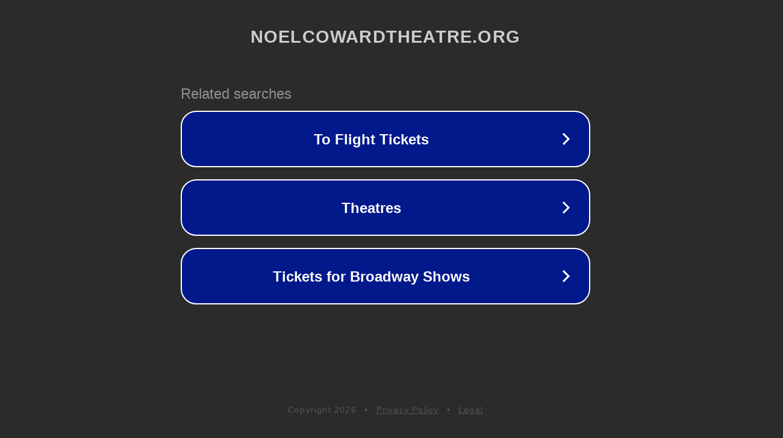

--- FILE ---
content_type: text/html; charset=utf-8
request_url: http://ww25.noelcowardtheatre.org/lawn-care-proposal-template/?subid1=20240223-1806-5185-bafe-edbc3dc58bf7
body_size: 1234
content:
<!doctype html>
<html data-adblockkey="MFwwDQYJKoZIhvcNAQEBBQADSwAwSAJBANDrp2lz7AOmADaN8tA50LsWcjLFyQFcb/P2Txc58oYOeILb3vBw7J6f4pamkAQVSQuqYsKx3YzdUHCvbVZvFUsCAwEAAQ==_drTt22dmUS/SRAN3GzpQChYwG4DLOIQh70rV3ytTHpHmAOWA5/sL3rcCVcIKdDRY5jLibr2+/w2+AGrNaJueRQ==" lang="en" style="background: #2B2B2B;">
<head>
    <meta charset="utf-8">
    <meta name="viewport" content="width=device-width, initial-scale=1">
    <link rel="icon" href="[data-uri]">
    <link rel="preconnect" href="https://www.google.com" crossorigin>
</head>
<body>
<div id="target" style="opacity: 0"></div>
<script>window.park = "[base64]";</script>
<script src="/bwDbcWSnO.js"></script>
</body>
</html>
